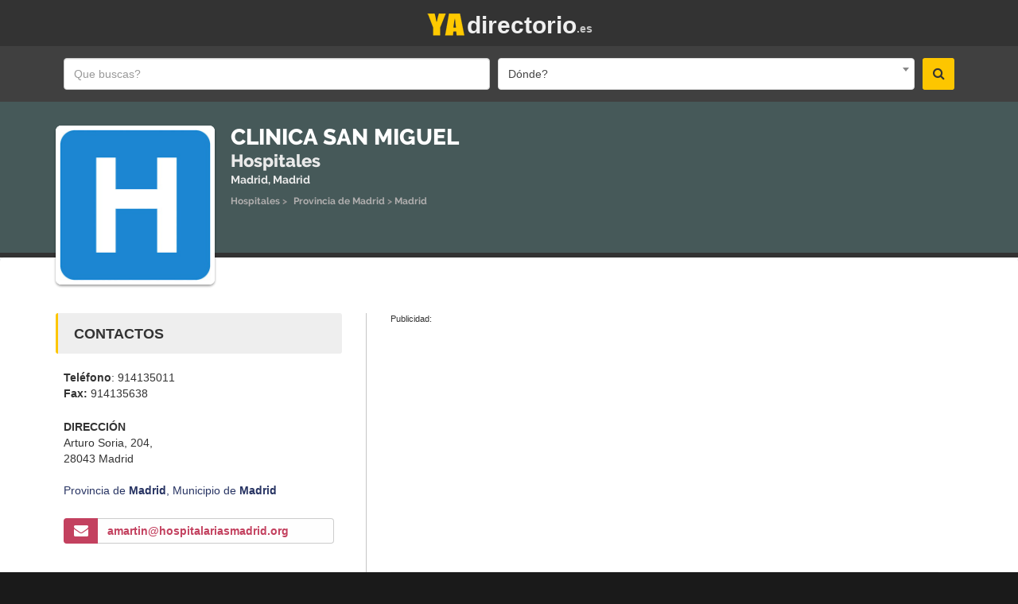

--- FILE ---
content_type: text/html; charset=UTF-8
request_url: https://yadirectorio.es/hospitales/madrid-clinica-san-miguel/29547
body_size: 7089
content:
<!doctype html> <html lang="es"> <head> <meta name="viewport" content="width=device-width, initial-scale=1"> <meta http-equiv="X-UA-Compatible" content="IE=edge"> <meta http-equiv="Content-Type" content="text/html; charset=utf-8"> <title>Clinica San Miguel - Hospitales, Madrid | YAdirectorio</title> <meta name="description" content="Clinica San Miguel | Madrid, Madrid. Vea aqu&iacute; la direcci&oacute;n, horario, contacto telef&oacute;nico, direcci&oacute;n de correo electr&oacute;nico y otra informaci&oacute;n...."> <meta name="Robots" content="index,follow"> <meta name="geo.region" content="ES"> <meta name="geo.position" content="ES"> <meta name="geo.placename" content="ES"> <meta name="msvalidate.01" content="1EA467DA0D39E6C630C49F875416B98A" /> <meta name="yandex-verification" content="6dd696da410b7cd2" /> <meta name="alexaVerifyID" content=""> <!-- FAVICON --> <link rel="apple-touch-icon" sizes="57x57" href="https://yadirectorio.es/img/favicons/apple-touch-icon-57x57.png"> <link rel="apple-touch-icon" sizes="60x60" href="https://yadirectorio.es/img/favicons/apple-touch-icon-60x60.png"> <link rel="apple-touch-icon" sizes="72x72" href="https://yadirectorio.es/img/favicons/apple-touch-icon-72x72.png"> <link rel="apple-touch-icon" sizes="76x76" href="https://yadirectorio.es/img/favicons/apple-touch-icon-76x76.png"> <link rel="apple-touch-icon" sizes="114x114" href="https://yadirectorio.es/img/favicons/apple-touch-icon-114x114.png"> <link rel="apple-touch-icon" sizes="120x120" href="https://yadirectorio.es/img/favicons/apple-touch-icon-120x120.png"> <link rel="apple-touch-icon" sizes="144x144" href="https://yadirectorio.es/img/favicons/apple-touch-icon-144x144.png"> <link rel="apple-touch-icon" sizes="152x152" href="https://yadirectorio.es/img/favicons/apple-touch-icon-152x152.png"> <link rel="apple-touch-icon" sizes="180x180" href="https://yadirectorio.es/img/favicons/apple-touch-icon-180x180.png"> <link rel="icon" type="image/png" href="https://yadirectorio.es/img/favicons/favicon-32x32.png" sizes="32x32"> <link rel="icon" type="image/png" href="https://yadirectorio.es/img/favicons/favicon-194x194.png" sizes="194x194"> <link rel="icon" type="image/png" href="https://yadirectorio.es/img/favicons/favicon-96x96.png" sizes="96x96"> <link rel="icon" type="image/png" href="https://yadirectorio.es/img/favicons/android-chrome-192x192.png" sizes="192x192"> <link rel="icon" type="image/png" href="https://yadirectorio.es/img/favicons/favicon-16x16.png" sizes="16x16"> <link rel="manifest" href="https://yadirectorio.es/img/favicons/manifest.json"> <meta name="msapplication-TileColor" content="#ffffff"> <meta name="msapplication-TileImage" content="https://yadirectorio.es/img/favicons/mstile-144x144.png"> <link rel="canonical" href="https://yadirectorio.es/hospitales/madrid-clinica-san-miguel/29547"> <meta property="fb:admins" content="100002423244750"> <meta property="og:title" content="Clinica San Miguel"> <meta property="og:type" content="business.business"> <meta property="og:url" content="https://yadirectorio.es/hospitales/madrid-clinica-san-miguel/29547"> <meta property="og:description" content="Hospitales | Arturo Soria, 204, 28043 Madrid, Madrid"> <meta property="og:image" content="https://yadirectorio.es/socialimage.php?thumb=https://yadirectorio.es/fotos/logos/sp/hospitales.jpg"> <meta property="og:image:url" content="https://yadirectorio.es/socialimage.php?thumb=https://yadirectorio.es/fotos/logos/sp/hospitales.jpg"> <meta property="og:image:alt" content="clinica-san-miguel"> <meta property="og:site_name" content="YAdirectorio"/> <meta property="og:locale" content="es"/> <meta property="fb:app_id" content="164579030804478"/> <script type="application/ld+json">{"@context":"http://www.schema.org","@type":"Hospital","@id":"29547","name":"Clinica San Miguel","url":"https://yadirectorio.es/hospitales/madrid-clinica-san-miguel/29547","image":"https://yadirectorio.es/fotos/logos/sp/hospitales.jpg","description":"Psiquiatrico, Dependencia Funcional: Privado-Benéfico (Iglesia), Camas: 69","address":{"@type":"PostalAddress","streetAddress":"Arturo Soria, 204, , 28043 Madrid","addressLocality":"Madrid","addressRegion":"Madrid","addressCountry":"España"}}</script> <link rel="stylesheet" type="text/css" href="https://yadirectorio.es/css/style5.css"> <style type="text/css"> .g-recaptcha {
		    transform:scale(0.98);
		    transform-origin:0 0;
		    margin-bottom:30px;
	}
	@media (min-width: 992px) and (max-width: 1199px) {
		.g-recaptcha {
		    transform:scale(0.76);
		    transform-origin:0 0;
		    margin-bottom:10px;
		}
	}
    #breadcrumbs li:not(:first-child) { padding-left: 0 !important;padding-right: 0 !important; }
    #breadcrumbs li a:link,#breadcrumbs li a:visited,#breadcrumbs li a:active{color:#b1afaf}
    #breadcrumbs li a:hover{color:#fdc600} </style> <script async src="https://pagead2.googlesyndication.com/pagead/js/adsbygoogle.js?client=ca-pub-7657688380165422"
          crossorigin="anonymous"></script> <script> </script> <script src="https://um.yadirectorio.es/lib.js"
          data-key="UMRXmD4h3J"
          data-tracking-host="https://um.yadirectorio.es"
          data-randomize-url="true"
          data-privacy-policy="strict"
          defer> </script> <script>window.usermaven = window.usermaven || (function(){(window.usermavenQ = window.usermavenQ || []).push(arguments);})</script> <script> <!-- Delete the Funding Choices cookie if consent is more than 12 months old --> try {
    const nm = "FCCDCF";        // Match name of Funding Choices cookie
    const dm = "yadirectorio.es";    // Match domain of Funding Choices cookie
    const pa = "/";             // Match path of Funding Choices cookie
    let tc = ('; ' + document.cookie).split('; ' + nm + '=');
    if (tc.length === 2) {
      tc = decodeURIComponent(tc.pop().split(';').shift());
      tc = JSON.parse(tc)[3][0].substring(1,9);
      tc = Uint8Array.from(window.atob(tc), (v) => v.charCodeAt(0));
      let dt = (tc[0] * 2**28) + (tc[1] * 2**20) + (tc[2] * 2**12) +
               (tc[3] * 2**4)  + (tc[4] >> 4);
      if (Date.now() / 1000 - dt / 10 > 86400 * 365)
        document.cookie = nm + "=;path=" + pa + ";domain=" + dm +
                          ";expires=" + new Date(0).toUTCString();
    }
  } finally {} </script> <!-- allow ads --> <script async src="https://fundingchoicesmessages.google.com/i/pub-7657688380165422?ers=1" nonce="WizEAwuJBG8zXBUpn7106A"></script><script nonce="WizEAwuJBG8zXBUpn7106A">(function() {function signalGooglefcPresent() {if (!window.frames['googlefcPresent']) {if (document.body) {const iframe = document.createElement('iframe'); iframe.style = 'width: 0; height: 0; border: none; z-index: -1000; left: -1000px; top: -1000px;'; iframe.style.display = 'none'; iframe.name = 'googlefcPresent'; document.body.appendChild(iframe);} else {setTimeout(signalGooglefcPresent, 0);}}}signalGooglefcPresent();})();</script> </head> <body> <div id="main-wrapper"> <header id="header"> <div class="header-top-bar"> <div class="container  text-center "> <div class="" style=" display: inline-block; "> <div class="new-logo-header"> <h2><a href="/"><span style="display:inline-block;width:52px;height:34px;"><img src="https://yadirectorio.es/img/logo3.png" alt="YAdirectorio" width="52" height="34"></span><span class="logo-text2">.es</span><span class="logo-text1">directorio</span></a></h2> </div> </div> <div class="clearfix"></div> </div><!-- END .CONTAINER --> </div> <!-- END .HEADER-TOP-BAR --> <!-- HEADER SEARCH SECTION --> <div class="header-search "> <div class="header-search-bar"> <form action="https://yadirectorio.es/buscar" method="post"> <div class="container"> <div class="search-value"> <div class="keywords"> <input name="empresa" type="text" class="form-control" placeholder="Que buscas?" value=""> </div> <div class="select-location"> <select name="zona" id="zonaMainSearch" class="form-control" style="height:inherit !important;width:100%;"> <option value="">Dónde?</option> </select> </div> <button class="search-btn" type="submit"><i class="fa fa-search"></i></button> <input type="hidden" name="_token" value="mEcTWPQh9PvJzZAmXdwdo8Ogl85A6n0RpLOXSt08"> </div> </div> </form> </div> </div> </header> <div class="empresaHeader" style="min-height: 240px;background: #465959 url(/fotos/covers/patterns/1a2.gif) no-repeat center"> <div class="container" style="/*padding-top: 60px !important;*/"> <div class="empresaName2" style="margin-top:-15px"> <div style="text-align:center"><ol id="breadcrumbs" class="list-unstyled list-inline" style="color: #989797;"><li> <a href="https://yadirectorio.es/buscar/Hospitales/-"><span>Hospitales</span></a>&nbsp;&gt;&nbsp;</li><li> <a href="https://yadirectorio.es/buscar/Hospitales/Provincia+de+Madrid"><span>Provincia de Madrid</span></a>&nbsp;&gt;&nbsp;</li><li> <a href="https://yadirectorio.es/buscar/Hospitales/Madrid%2C+Madrid"><span>Madrid</span></a></li></ol></div> </div> <div class="logoImage"> <img
            src="https://yadirectorio.es/fotos/logos/sp/hospitales.jpg"
            alt="clinica-san-miguel"
    				    				style="width:200px;height:200px;margin-top:0px;"
    								> </div> <section> <div class="empresaName"> <h1>Clinica San Miguel</h1> <h2>Hospitales</h2> <h3>Madrid, Madrid</h3> <div id="breadcrumbsContainer"><ol id="breadcrumbs" class="list-unstyled list-inline" style="color: #989797;"><li> <a href="https://yadirectorio.es/buscar/Hospitales/-"><span>Hospitales</span></a>&nbsp;&gt;&nbsp;</li><li> <a href="https://yadirectorio.es/buscar/Hospitales/Provincia+de+Madrid"><span>Provincia de Madrid</span></a>&nbsp;&gt;&nbsp;</li><li> <a href="https://yadirectorio.es/buscar/Hospitales/Madrid%2C+Madrid"><span>Madrid</span></a></li></ol></div> </div> </section> <script type="application/ld+json"> {
                "@context": "https://schema.org",
                "@type": "BreadcrumbList",
                  "itemListElement": [{
                "@type": "ListItem",
                "position": 1,
                "name": "Hospitales",
                "item": "https://yadirectorio.es/buscar/Hospitales/-"
              },{
                "@type": "ListItem",
                "position": 2,
                "name": "Provincia de Madrid",
                "item": "https://yadirectorio.es/buscar/Hospitales/Provincia+de+Madrid"
              },{
                "@type": "ListItem",
                "position": 3,
                "name": "Madrid",
                "item": "https://yadirectorio.es/buscar/Hospitales/Madrid%2C+Madrid"
              }]}</script> <div class="clearfix"></div> </div> </div> <div id="page-content" class="page-containerp"> <div class="container prelative"> <section> <div class="empresaName2" style="margin-top: 60px;"> <h1 class="tituloen2">Clinica San Miguel</h1> <h2 style="padding-top:10px">Hospitales</h2> <h3 style="text-align:center; font-weight: normal; font-size: 12px; margin-top:15px;">Madrid, Madrid</h3> </div> </section> <div class="clearfix"></div> <div class="clearfix"></div> <script type="text/javascript"> var td_screen_width = document.body.clientWidth;
			if ( td_screen_width < 992 ) {
				document.write('<div class="row margemTop50"><div class="col-md-12"><div style="margin-bottom:10px;font-weight:normal;font-size:11px;">Publicidad:</div><div id="yadirectorio_empresaTop_testeB" style="min-height:280px;"><!-- yadirectorio_empresaTop_testeB --><ins class="adsbygoogle" style="display:block" data-ad-client="ca-pub-7657688380165422" data-ad-slot="2033770005" data-ad-format="auto"></ins><div class="clearfix"></div></div></div></div>');
				(adsbygoogle = window.adsbygoogle || []).push({});
			} </script> <div class="row"> <div class="col-md-4"> <div class="page-sidebar company-sidebar"> <div class="clearfix"></div> <div class="contact-details2"> <h2 class="margemBottom20">Contactos</h2> <div> <div class="textolinkazul"><span><b>Teléfono</b>: 914135011<br><b>Fax:</b> 914135638</span></div> </div> <div class="no-marginBottom"> <h5 class="uppercase"><strong>Direcci&oacute;n</strong></h5> <div><span>Arturo Soria, 204, <br>28043 Madrid</span></div> </div> <div> <div class="distritoEconcelho"> <br> <h2 class="noth2"><span>Provincia de <strong>Madrid</strong>,</span> <span>Municipio de <strong>Madrid</strong></span></h2> </div> </div> <div> <div class="input-group"> <span class="input-group-addon emailAddon1 font18"><i class="fa fa-envelope branco"></i></span> <div class="input-group-addon linkWebsite" style="white-space: normal;"><b><a href="/cdn-cgi/l/email-protection#8aebe7ebf8fee3e4cae2e5f9fae3feebe6ebf8e3ebf9e7ebeef8e3eea4e5f8ed" class="magenta" style="word-break: break-all;"><span class="__cf_email__" data-cfemail="fb9a969a898f9295bb9394888b928f9a979a89929a88969a9f89929fd594899c">[email&#160;protected]</span></a></b></div> </div> </div> </div> <div class="clearfix"></div> <hr> <div class="textc margemTop20"> <!-- yadirectorio_empresaMREC2_v2 --> <div id="yadirectorio_empresaMREC2_v2"> <div style="margin-bottom:10px;font-weight:normal;font-size:11px;">Publicidad:</div> <ins class="adsbygoogle"
  				     style="display:block"
  				     data-ad-client="ca-pub-7657688380165422"
  				     data-ad-slot="4226251988"
  				     data-ad-format="auto"></ins> <script data-cfasync="false" src="/cdn-cgi/scripts/5c5dd728/cloudflare-static/email-decode.min.js"></script><script> (adsbygoogle = window.adsbygoogle || []).push({}); </script> </div> </div> <!-- getyourguide --> </div> <!-- end .page-sidebar --> </div> <!-- end .main-grid layout --> <div class="col-md-8"> <div class="page-content company-profile"> <div class="tab-content"> <div class="tab-pane active" id="company-profile"> <div> <script type="text/javascript"> var td_screen_width = document.body.clientWidth;
        						if ( td_screen_width >= 992 ) {
        							document.write('<div id="yadirectorio_inarticle_top" style="min-height:280px;"><div style="margin-bottom:10px;font-weight:normal;font-size:11px;">Publicidad:</div><ins class="adsbygoogle" style="display:block; text-align:center;" data-ad-client="ca-pub-7657688380165422" data-ad-slot="1778677459" data-ad-format="auto" data-full-width-responsive="true"></ins></div>');
        							(adsbygoogle = window.adsbygoogle || []).push({});
        						} </script> </div> <hr> <h4 style="
                        display: block;
                        margin: 0 0 10px;
                        padding: 17px 20px 15px;
                        width: 100%;
                        background: #eee;
                        border-radius: 3px;
                        border-left: 3px solid #fdc600;
                        font-size: 18px;
                        text-transform: uppercase;
                        margin-bottom: 30px;
                        ">Descripci&oacute;n</h4> <div style="font-size: 15px;line-height: 25px;margin: 0 0 20px; padding-bottom:10px;"> Psiquiatrico<br>Dependencia Funcional: Privado-Benéfico (Iglesia)<br>Camas: 69 </div> <!-- pub-a --> <div class="company-text"> <div class="sobre_servicosPub xxxtextj"><strong>SOBRE LOS HOSPITALES</strong><br /><br />Un hospital o nosocomio es un establecimiento destinado para la atenci&oacute;n y asistencia a enfermos por medio de profesionales m&eacute;dicos, de enfermer&iacute;a y personal auxiliar y de servicios t&eacute;cnicos durante 24 horas, 365 d&iacute;as del a&ntilde;o y disponiendo de tecnolog&iacute;a, aparatolog&iacute;a, instrumental y farmacolog&iacute;a adecuadas.<br /><br />Existen tres clases de hospitales: de Primer, Segundo y Tercer niveles, siendo su asistencia de menor a mayor complejidad. Dentro de ellos se atiende a pacientes con afectaciones que ir&aacute;n de simples a grav&iacute;simas, cr&iacute;ticas, cuidados paliativos o incluso terminales.<br /><br />La estructura de un hospital esta especialmente dise&ntilde;ada para cumplir las funciones de prevenci&oacute;n, diagn&oacute;stico y tratamiento de enfermedades.</div> </div> <!-- pub-a --> <div class="margemTop50"><!--hidden-xs hidden-sm--> <h4 style="
                            display: block;
                            margin: 0 0 10px;
                            padding: 17px 20px 15px;
                            width: 100%;
                            background: #eee;
                            border-radius: 3px;
                            border-left: 3px solid #fdc600;
                            font-size: 18px;
                            text-transform: uppercase;
                            ">Comentarios y Opiniones</h4> <div> <div class="fb-comments" data-href="https://yadirectorio.es/-/fb/29547" data-numposts="5" data-colorscheme="light" data-width="100%" style="background: url(/img/loading-bar1.gif) no-repeat center"></div> </div> </div> <script> let fbobserver = new IntersectionObserver(function(fb, self) {
                if(fb[0].isIntersecting) {
                  (function(d, s, id) {
                      var js, fjs = d.getElementsByTagName(s)[0];
                      if (d.getElementById(id)) return;
                      js = d.createElement(s); js.id = id;
                      js.async=true;
                      js.src = "//connect.facebook.net/es_ES/sdk.js#xfbml=1&version=v10.0&appId=164579030804478";
                      fjs.parentNode.insertBefore(js, fjs);
                    }(document, 'script', 'facebook-jssdk'));

                  // mounted, stop watching
                  self.unobserve(fb[0].target);

                  setTimeout(function() {document.querySelector('.fb-comments').style.background = ""}, 10000)
                }
              }, {
                rootMargin: '0px 0px 50px 0px',
                threshold: 0
              });

              fbobserver.observe(document.querySelector('.fb-comments')); </script> </div> <!-- end .tab-pane --> </div> <!-- end .tab-content --> </div> <!-- end .page-content --> </div> <!-- end .main-grid layout --> </div> <!-- end .row --> </div> </div> <footer id="footer"> <div class="copyright"> <div class="container"> <div class="col-lg-6"> <div> &copy; 2026 yadirectorio.es&nbsp;&nbsp; <div style="display: inline-block"> </div> <div class="clearfix"></div> <br> <span class ="text-lowercase">Fotos e im&aacute;genes est&aacute;n protegidos por derechos de autor de sus respectivos propietarios</span> <br> <span class="small text-left amarelo"> <span><a href="https://yadirectorio.es/politica-de-privacidad">Privacidad y Pol&iacute;tica de Cookies</a></span> <span>&nbsp;|&nbsp;</span> <span><a href="https://yadirectorio.es/terminos-y-condiciones">Condiciones de uso</a></span> </span> </div> </div> <div class="col-lg-6"> <ul class="list-inline azul"> <li><a href="https://yadirectorio.es/login">Login</a></li> </ul> <div class="clearfix">&nbsp;<br>&nbsp;</div> <ul class="list-inline amarelo"> <li></li> </ul> </div> <div class="clearfix"></div> </div> <!-- END .container --> </div> <!-- end .copyright--> </footer> </div> <div id="fb-root"></div> <link rel="stylesheet" type="text/css" href="https://yadirectorio.es/css/fonts.css"> <link rel="stylesheet" type="text/css" href="https://yadirectorio.es/css/select2.min.css"> <link rel="stylesheet" type="text/css" href="https://maxcdn.bootstrapcdn.com/font-awesome/4.6.3/css/font-awesome.min.css"> <script src="https://yadirectorio.es/js/intersection-observer-polyfill.js"></script> <script src="https://yadirectorio.es/js/intersection-observer4.js"></script> <script src="https://yadirectorio.es/js/script27a.js"></script> <script src="//maps.google.com/maps/api/js?key=AIzaSyCO45co0yz3Ur3e7deZ7gGNFgOaevz--vU" async defer></script> <script type="text/javascript"> // gmap for street view
	  /*panorama = GMaps.createPanorama({
	    el: '#company_map_canvas_street',
	    lat : 37.7762546,
	    lng : -122.43277669999998,
	  });*/

	$(document).ready(function($) {
		
		$('#deRota').on('keyup', function (e) {
		    if (e.keyCode == 13) {
				  calcRoute();
	    	 }
		});
	});

    var linking = false;
	function linkclicked(idcliente,linkcliente,url) {
        if(!linking) {
            linking = true;

    	    $.ajax({
    	      url: '/'+url,
    	      type: 'post',
    	      data: {idcliente:idcliente, linkcliente:linkcliente},
    	      cache: false,
    	      headers:
    	      {
    	        'X-CSRF-Token': 'mEcTWPQh9PvJzZAmXdwdo8Ogl85A6n0RpLOXSt08'
    	      }
    	    })
    	   .done(function() {
                linking = false;
    	    });
        }
	}

	function toogleEmailBox() {
		if($('#contactPanel').hasClass('hidden')) {
			$('.linkEmail i').removeClass('fa-caret-down').addClass('fa-caret-up');
			$('#contactPanel').removeClass('hidden');
			$('.emailAddon1').addClass('addon1open');
			$('.linkEmail').addClass('addon2open');
		} else {
			$('#contactPanel').addClass('hidden');
			$('.linkEmail i').removeClass('fa-caret-up').addClass('fa-caret-down');
			$('.emailAddon1').removeClass('addon1open');
			$('.linkEmail').removeClass('addon2open');
		}
	}

	$('#enviarEmail').on('submit',function(e) {
      e.preventDefault();
		var form = $('#enviarEmail');
		$("#sucessoEP").addClass('hidden');
		$("#sucessoEP").html('');
		$('#enviarEmail .botoes').addClass('hidden');
		$('#loadingbuttonEP').removeClass('hidden');
		$.ajax({
	     type: "POST",
	     url: form.attr('action'),
	     data: form.serialize(),
	   })
	   .done(function(resposta) {
	   	grecaptcha.reset();
	   	if(resposta != '1')
	   	{
	   		$("#sucessoEP").html(resposta);
	   		$("#sucessoEP").removeClass('hidden');
				$('#loadingbuttonEP').addClass('hidden');
				$('#enviarEmail .botoes').removeClass('hidden');
	   		return;
	   	}
	   	$('#enviarEmail div:not(#sucessoP)').addClass('hidden');
	   	$('#sucessoEP').html("Su mensaje fue enviado con &eacute;xito.");
	   	$('#sucessoEP').removeClass('hidden');

	   });
   });

	
     var pubvis = 0;
    var afpub1 = document.getElementById('afpub1');
    var windowinh = window.innerHeight;
    var af1pub_name = $('#afpub1_name').val();
    var affurl = '/affvis';
    if(af1pub_name) {
        $(window).scroll(function() {
            if(pubvis == 0) {
                var afpub1bounds = afpub1.getBoundingClientRect();
                if(afpub1bounds.top < windowinh && afpub1bounds.bottom > 0) {
                  pubvis = 1;

                  $.ajax({
                    url: affurl,
                    type: 'post',
                    data: {name: af1pub_name },
                    cache: false,
                    headers:
                    {
                      'X-CSRF-Token': 'mEcTWPQh9PvJzZAmXdwdo8Ogl85A6n0RpLOXSt08'
                    }
                  })
                }
            }
        });
    } </script> <script type="text/javascript"> window.cookieconsent_options = {"message":"Utilizamos cookies para personalizar contenido y anuncios, proporcionar funcionalidad de redes sociales y analizar nuestro tr&aacute;fico. Tambi&eacute;n compartimos informaci&oacute;n sobre su uso del sitio con nuestros socios de redes sociales, publicidad y an&aacute;lisis. Al seguir navegando, acepta el uso de nuestras cookies.","dismiss":"Percib&iacute;!","learnMore":"M&aacute;s informaci&oacute;n y control de las cookies aqu&iacute;","link":"https://yadirectorio.es/politica-de-privacidad","theme":"dark-bottom"};
        $(document).ready(function() {
            $('select#zonaMainSearch').select2({
              language:'es',
              minimumInputLength: 2,
              ajax: {
                url: 'https://yadirectorio.es/get-towns',
                dataType: 'json',
                type: "GET",
                quietMillis: 50,
                headers:
                {
                  'X-CSRF-Token': 'mEcTWPQh9PvJzZAmXdwdo8Ogl85A6n0RpLOXSt08'
                },
                data: function (params) {
                    var queryParameters = {
                        term: params.term
                    }
                    return queryParameters;
                },
                processResults: function (data) {
                    return {
                        results: $.map(data, function (item) {
                            return {
                                text: item.name,
                                id: item.value
                            }
                        })
                    };
                }
              }
            }).on('select2:open', function (evt) {
              $('#select2-zonaMainSearch-results').parent().parent().parent().addClass('zindex9996');
            });

                    }); </script> </body> </html> 

--- FILE ---
content_type: text/html; charset=utf-8
request_url: https://www.google.com/recaptcha/api2/aframe
body_size: 267
content:
<!DOCTYPE HTML><html><head><meta http-equiv="content-type" content="text/html; charset=UTF-8"></head><body><script nonce="yYlJxe4Nz9RcCOy3gt_CxA">/** Anti-fraud and anti-abuse applications only. See google.com/recaptcha */ try{var clients={'sodar':'https://pagead2.googlesyndication.com/pagead/sodar?'};window.addEventListener("message",function(a){try{if(a.source===window.parent){var b=JSON.parse(a.data);var c=clients[b['id']];if(c){var d=document.createElement('img');d.src=c+b['params']+'&rc='+(localStorage.getItem("rc::a")?sessionStorage.getItem("rc::b"):"");window.document.body.appendChild(d);sessionStorage.setItem("rc::e",parseInt(sessionStorage.getItem("rc::e")||0)+1);localStorage.setItem("rc::h",'1768825970170');}}}catch(b){}});window.parent.postMessage("_grecaptcha_ready", "*");}catch(b){}</script></body></html>

--- FILE ---
content_type: application/javascript; charset=utf-8
request_url: https://fundingchoicesmessages.google.com/f/AGSKWxUeobjuArG_TaRdc3aZlepPod_pQgXJD015ZL4ZnqqM2rShtMB9gwU_p052tQJSVgBig9vCbK4Bl7yPEEyAIw64fpf0h3m4qW86z1uqfxYGAJsplwyFXoVhk8FM_efqMZ-BLOOn-D2-EJyKwZbJI_zipbb77mMbbH3xJzkfIIwSPPwe0wNcWwgDS4MP/_/pagepeelpro._images/ad._300_250_/yahooads./btbuckets/btb.js
body_size: -1292
content:
window['5f11340b-4100-4022-b363-38d708559626'] = true;